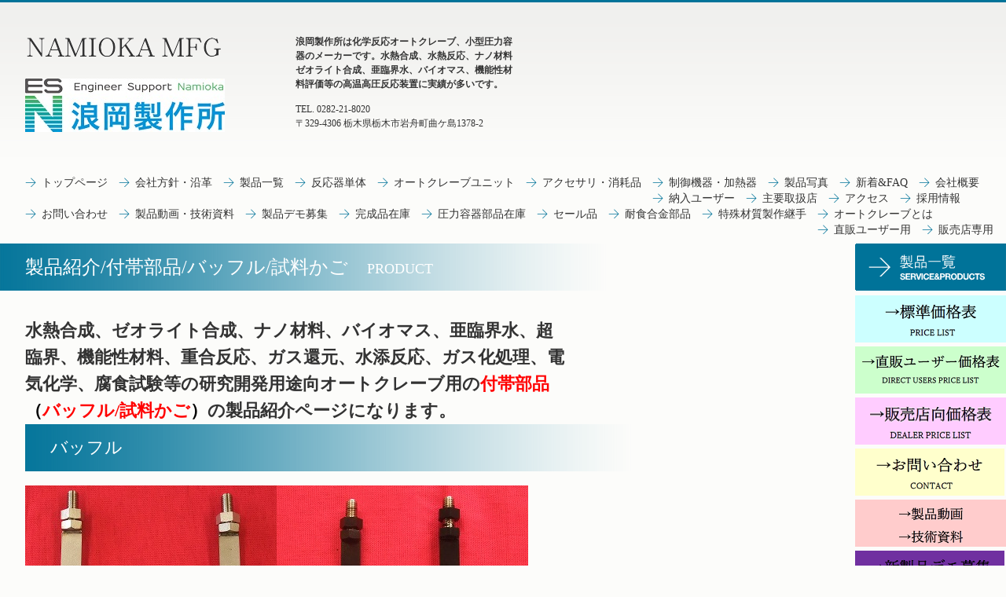

--- FILE ---
content_type: text/html
request_url: http://namioka-skill.net/baffle_basket.html
body_size: 20363
content:
<!DOCTYPE html>
<html lang="ja">
<head>
<!-- Google tag (gtag.js) -->
<script async src="https://www.googletagmanager.com/gtag/js?id=G-J93YSWN4V0"></script>
<script>
  window.dataLayer = window.dataLayer || [];
  function gtag(){dataLayer.push(arguments);}
  gtag('js', new Date());

  gtag('config', 'G-J93YSWN4V0');
</script>
<meta http-equiv="Content-Type" content="text/html; charset=UTF-8">
<meta http-equiv="Content-Style-Type" content="text/css">
<meta http-equiv="Content-Script-Type" content="text/javascript">
<meta name="viewport" content="width=device-width, initial-scale=1">
<meta name="format-detection" content="telephone=no">
<meta name="GENERATOR" content="JustSystems Homepage Builder Version 22.0.3.0 for Windows">
<meta name="Description" content="浪岡製作所は水熱合成、ナノ材料、ゼオライト合成、亜臨界水、バイオマス等高温高圧装置のメーカーです。反応器及びオートクレーブユニット用バッフル及び試料かごの個別紹介ページになります。">
<title>バッフル・試料かご-浪岡製作所の水熱合成、ナノ材料等研究付帯部品</title>
<link rel="stylesheet" href="hpbparts.css" type="text/css" id="hpbparts">
<link rel="stylesheet" href="container_1X_2c_top.css" type="text/css" id="hpbcontainer">
<link rel="stylesheet" href="main_1X_2c.css" type="text/css" id="hpbmain">
<link rel="stylesheet" href="user.css" type="text/css" id="hpbuser">
<link rel="stylesheet" type="text/css" href="table.css" id="HPB_TABLE_CSS_ID_">
<style type="text/css">
<!--

#HPB_TABLE_6_B_220307091239 th,#HPB_TABLE_6_B_220307091239 td{
	padding-top : 2px; padding-left : 2px; padding-right : 2px; padding-bottom : 2px;
}
#HPB_TABLE_2_A_220316144335 th,#HPB_TABLE_2_A_220316144335 td{
	padding-top : 2px; padding-left : 2px; padding-right : 2px; padding-bottom : 2px;
}
#HPB_TABLE_6_A_220317013218 th,#HPB_TABLE_6_A_220317013218 td{
	padding-top : 2px; padding-left : 2px; padding-right : 2px; padding-bottom : 2px;
}
#HPB_TABLE_2_A_220317132057 th,#HPB_TABLE_2_A_220317132057 td{
	padding-top : 2px; padding-left : 2px; padding-right : 2px; padding-bottom : 2px;
}
#HPB_TABLE_2_A_220317150345 th,#HPB_TABLE_2_A_220317150345 td{
	padding-top : 2px; padding-left : 2px; padding-right : 2px; padding-bottom : 2px;
}
#HPB_TABLE_2_A_220327000419 th,#HPB_TABLE_2_A_220327000419 td{
	padding-top : 2px; padding-left : 2px; padding-right : 2px; padding-bottom : 2px;
}
#HPB_TABLE_2_A_220327020501 th,#HPB_TABLE_2_A_220327020501 td{
	padding-top : 2px; padding-left : 2px; padding-right : 2px; padding-bottom : 2px;
}
#HPB_TABLE_2_A_220327032300 th,#HPB_TABLE_2_A_220327032300 td{
	padding-top : 2px; padding-left : 2px; padding-right : 2px; padding-bottom : 2px;
}
#HPB_TABLE_2_A_220328110007 th,#HPB_TABLE_2_A_220328110007 td{
	padding-top : 2px; padding-left : 2px; padding-right : 2px; padding-bottom : 2px;
}
#HPB_TABLE_2_A_220328161951 th,#HPB_TABLE_2_A_220328161951 td{
	padding-top : 2px; padding-left : 2px; padding-right : 2px; padding-bottom : 2px;
}
#HPB_TABLE_2_A_220328224458 th,#HPB_TABLE_2_A_220328224458 td{
	padding-top : 2px; padding-left : 2px; padding-right : 2px; padding-bottom : 2px;
}
-->
</style>
<script type="text/javascript" src="jquery.min.js"><!-- hpbiptitle jQuery library --></script> <script type="text/javascript" src="move-mainnav.js">hpb-move-mainnav-js</script> </head>
<body id="hpb-template-01-24-01" class="hpb-layoutset-02 hpb-responsive">
<div id="hpb-skip"><a href="#hpb-title">本文へスキップ</a></div>
<!-- container -->
<div id="hpb-container">
  <!-- header -->
  <div id="hpb-header">
    <div id="hpb-headerMain">
      <h1><span style="font-size : 120%;">浪岡製作所は化学反応オートクレーブ、小型圧力容器のメーカーです。水熱合成、水熱反応、ナノ材料ゼオライト合成、亜臨界水、バイオマス、機能性材料評価等の高温高圧反応装置に実績が多いです。</span></h1>
    </div>
    <div id="hpb-headerLogo"><a href="index.html"><img src="logo180918.jpg" width="254" height="68" border="0" alt="浪岡製作所は、確かな技術で研究者をサポートします。"></a></div>
    <div id="hpb-headerExtra1">
      <p class="tel"><span style="font-size : 120%;"><br style="clear : none;">
      <br>
      TEL. </span><span style="font-size : 120%;">0282-21-8020</span></p>
      <p class="address"><span style="font-size : 120%;">〒329-4306 栃木県栃木市岩舟町曲ケ島1378-2</span></p>
    </div>
  </div>
  <!-- header end --><!-- inner -->
  <div id="hpb-inner">
    <!-- wrapper -->
    <div id="hpb-wrapper">
      <!-- page title -->
      <div id="hpb-title">
        <h2><span class="ja">製品紹介/付帯部品/バッフル/試料かご</span><span class="en">PRODUCT</span></h2>
      </div>
      <!-- page title end --><!-- main -->
      <div id="hpb-main">
        <div class="hpb-parts-cnt-01 hpb-parts-cnt-style clearfix">
          <h1>水熱合成、ゼオライト合成、ナノ材料、バイオマス、亜臨界水、超臨界、機能性材料、重合反応、ガス還元、水添反応、ガス化処理、電気化学、腐食試験等の研究開発用途向オートクレーブ用の<span style="color : #ff0000;">付帯部品</span><span style="color : #000000;">（</span><span style="color : #ff0000;">バッフル/試料かご</span><span style="color : #000000;">）</span>の製品紹介ページになります。</h1>
          <h2><span style="font-size : 200%;">バッフル</span></h2>
          <p><img src="baffle_n_320.jpg" width="320" height="320" border="0"><img src="baffle_p_320.jpg" width="320" height="320" border="0"></p>
          <p><span style="font-size : 150%;">左：ハステロイ®C-22相当材(表面処理なし)/右：ハステロイ®C-22相当材PFAコート</span></p>
          <h3>製品概要</h3>
          <p><span style="font-size : 150%;">水熱合成、重合反応、ゼオライト合成、バイオマスなどの撹拌条件の試験で、バッフルを取付けることで良好な撹拌効率を生じさせることが可能です。旋回流を減少させるほか、上下循環流や放射流が増強され剪断力が強化されます。</span></p>
          <h3>取付参考写真</h3>
          <table border="1" style="width : 100%;">
            <tbody>
              <tr>
                <td style="text-align : center;"><img src="baffle_blend2_320.jpg" width="320" height="319" border="0"></td>
                <td style="text-align : center;"><img src="baffle_m_blend_320.jpg" width="320" height="320" border="0"></td>
              </tr>
              <tr>
                <td style="text-align : center;"><span style="font-size : 150%;">バッフル・羽を鋸形状<br>
                ■剪断力をさらに向上</span></td>
                <td style="text-align : center;"><span style="font-size : 150%;">接液要部(ハステロイ®C-22)にPFAコート</span><br>
                <span style="font-size : 150%;">■耐薬品性向上、流体付着防止</span></td>
              </tr>
            </tbody>
          </table>
          <h3>特長</h3>
          <p><span style="font-size : 150%;">・バッフルを取り付けることで良好な撹拌効果を生じる<br>
          ・旋回流を減少する効果<br>
          ・上下循環流や放射流が増強され、剪断力を強化<br>
          ・流体に適した広範な材質を選択可能<br>
          ・流体付着防止や洗浄性向上のふっ素樹脂コート(PFA)可能<br>
          </span></p>
          <h3>対応材質</h3>
          <p><span style="font-size : 150%;">・ステンレス(SUS316/SUS316L/SUS304/SUS304L/SUS310S/SUS321など)<br>
          ・二相ステンレス(SUS329J4L/S32750)<br>
          ・特殊オーステナイト鋼(S31254)<br>
          ・チタン(チタン2種/チタン1種)<br>
          ・ハステロイ®C系(N06022/N06059/N06210/N10276)<br>
          ・ハステロイ®B系(N10665)<br>
          ・ハステロイ®X(N06002)<br>
          ・インコネル®(N06600/N06625)<br>
          ・モネル®(N04400)<br>
          ・ニッケル(N02201)<br>
          ・インコロイ®(N08825)<br>
          ・カーペンター®(N08020)<br>
          ・ジルコニウム(R60702)<br>
          ・ふっ素樹脂コーティング(PFA)</span></p>
          <h2><span style="font-size : 200%;">試料かご(触媒かご)</span></h2>
          <p><img src="basket_640l.jpg" width="640" height="480" border="0"></p>
          <h3>製品概要</h3>
          <p><span style="font-size : 150%;">水熱合成やバイオマス試験などで繊維状のサンプルを撹拌する場合に、サンプルが分散して翼や配管、シャフトなどに絡まり過負荷や変形、破損の原因となる可能性が有ります。繊維状態のサンプル分散防止と溶液の浸透を目的としてサンプルをかごに格納することができます。固形状の触媒やサンプルの格納用としても使用可能です。</span></p>
          <h3>特長</h3>
          <p><span style="font-size : 150%;">・繊維状サンプル、固形状サンプルの格納、溶液浸透用途<br>
          ・撹拌シャフトにビス留めするシンプルな構造<br>
          ・蓋側のビスを締結することで試料の投入が容易 <br>
          ・流体に適した広範な材質を選択可能<br>
          ・流体付着防止や洗浄性向上のふっ素樹脂コート(PFA)可能</span></p>
          <h3>参考写真</h3>
          <table border="1" style="width : 100%;">
            <tbody>
              <tr>
                <td style="text-align : center;"><img src="basket_c_320.jpg" width="320" height="320" border="0"></td>
                <td style="text-align : center;"><img src="basket_v_320.jpg" width="320" height="320" border="0"></td>
              </tr>
              <tr>
                <td style="text-align : center;"><span style="font-size : 150%;">試料かご(蓋側)&nbsp;</span></td>
                <td style="text-align : center;"><span style="font-size : 150%;">試料かご(本体)&nbsp;</span></td>
              </tr>
              <tr>
                <td style="text-align : center;"><img src="basket_s_3201.jpg" width="320" height="320" border="0"></td>
                <td style="text-align : center;"><img src="basket_s_p_320.jpg" width="320" height="320" border="0"></td>
              </tr>
              <tr>
                <td style="text-align : center;"><span style="font-size : 150%;">試料かご(組立)</span></td>
                <td><span style="font-size : 150%;">シャフト・翼に取付(上段ねじ締結で投入可)</span></td>
              </tr>
              <tr>
                <td style="text-align : center;"><img src="basket_assembly_320.jpg" width="320" height="320" border="0"></td>
                <td><img src="basket_disassembly_320.jpg" width="320" height="320" border="0"></td>
              </tr>
              <tr>
                <td style="text-align : center;"><span style="font-size : 150%;">20リットル試料かご(組立)&nbsp;</span></td>
                <td style="text-align : center;"><span style="font-size : 150%;">20リットル試料かご(分解)</span></td>
              </tr>
              <tr>
                <td style="text-align : center;">&nbsp;<img src="basket_outside_320.jpg" width="320" height="320" border="0"></td>
                <td style="text-align : center;
	vertical-align : top;
"><img src="basket_impeller_320_240.jpg" width="320" height="240" border="0" style="vertical-align : top;"></td>
              </tr>
              <tr>
                <td style="text-align : center;"><span style="font-size : 150%;">20リットル試料かご(外かご)※コート前&nbsp;</span></td>
                <td style="text-align : center;"><span style="font-size : 150%;">試料かごへの一体翼溶接加工※コート前</span></td>
              </tr>
            </tbody>
          </table>
          <h3>対応材質</h3>
          <p><span style="font-size : 150%;">・ステンレス(SUS316/SUS316L/SUS304/SUS304L/SUS310S/SUS321など)<br>
          ・二相ステンレス(SUS329J4L/S32750)<br>
          ・特殊オーステナイト鋼(S31254)<br>
          ・チタン(チタン2種/チタン1種)<br>
          ・ハステロイ®C系(N06022/N06059/N06210/N10276)<br>
          ・ハステロイ®B系(N10665)<br>
          ・ハステロイ®X(N06002)<br>
          ・インコネル®(N06600/N06625)<br>
          ・モネル®(N04400)<br>
          ・ニッケル(N02201)<br>
          ・インコロイ®(N08825)<br>
          ・カーペンター®(N08020)<br>
          ・ジルコニウム(R60702)<br>
          ・ふっ素樹脂コーティング(PFA)</span></p>
          <h3>寸法</h3>
          <p><span style="font-size : 150%;">反応器サイズに応じて製作します。500mlから20リットル程度のバイオマス糖化反応用で製作実績があります。反応器との内径比、サンプルサイズなどによる穴径などを打合せの上でカスタム品を検討可能です。</span></p>
          <div id="pagetop"><a href="#hpb-container">このページの先頭へ</a></div>
        </div>
      </div>
      <!-- main end -->
    </div>
    <!-- wrapper end --><!-- navi -->
    <div id="hpb-nav">
      <h3 class="hpb-c-index">ナビゲーション</h3>
      <ul>
        <li id="nav-toppage"><a href="index.html" target="_blank"><span class="ja">トップページ</span><span class="en">トップページ</span></a> 
        <li id="nav-concept"><a href="concept.html" target="_blank"><span class="ja">会社方針</span><span class="en">会社方針・沿革</span></a> 
        <li id="nav-service"><a href="service.html" target="_blank"><span class="ja">製品一覧</span><span class="en">製品一覧</span></a> 
        <li id="nav-product"><a href="product.html" target="_blank"><span class="ja">反応器単体</span><span class="en">反応器単体</span></a> 　　　　 
        <li id="nav-product2"><a href="product2.html" target="_blank"><span class="ja">オートクレーブユニット</span><span class="en">オートクレーブユニット</span></a> 　　　 
        <li id="nav-product3"><a href="product3.html" target="_blank"><span class="ja">アクセサリ・消耗品</span><span class="en">アクセサリ・消耗品</span></a> 　　　 
        <li id="nav-product4"><a href="product4.html" target="_blank"><span class="ja">制御機器・加熱器</span><span class="en">制御機器・加熱器</span></a> 
        <li id="nav-picture"><a href="picture.html" target="_blank"><span class="ja">製品写真</span><span class="en">製品写真</span></a> 
        <li id="nav-news"><a href="news.html" target="_blank"><span class="ja">新着情報・FAQ</span><span class="en">新着&amp;FAQ</span></a> 
        <li id="nav-company"><a href="company.html" target="_blank"><span class="ja">会社概要</span><span class="en">会社概要</span></a> 
        <li id="nav-main_user"><a href="main_user.html" target="_blank"><span class="ja">納入ユーザー</span><span class="en">納入ユーザー</span></a> 
        <li id="nav-main_dealer"><a href="main_dealer.html" target="_blank"><span class="ja">主要取扱店</span><span class="en">主要取扱店</span></a> 
        <li id="nav-access"><a href="access.html" target="_blank"><span class="ja">アクセス</span><span class="en">アクセス</span></a> 
        <li id="nav-recruit"><a href="recruit.html" target="_blank"><span class="ja">採用情報</span><span class="en">採用情報</span></a> 
        <li id="nav-contact"><a href="contact.html" target="_blank"><span class="ja">お問い合わせ</span><span class="en">お問い合わせ</span></a> 　　　 
        <li id="nav-movie"><a href="movie.html" target="_blank"><span class="ja">製品動画・技術資料</span><span class="en">製品動画・技術資料</span></a> 
        <li id="nav-product_demo_offer"><a href="product_demo_offer.html" target="_blank"><span class="ja">製品デモ募集</span><span class="en">製品デモ募集</span></a> 
        <li id="nav-finished_products"><a href="finished_products.html" target="_blank"><span class="ja">完成品在庫</span><span class="en">完成品在庫</span></a> 
        <li id="nav-stock"><a href="stock.html" target="_blank"><span class="ja">圧力容器部品在庫</span><span class="en">圧力容器部品在庫</span></a> 　　　 
        <li id="nav-on_sell"><a href="on_sell.html" target="_blank"><span class="ja">セール品</span><span class="en">セール品</span></a> 　　　　 
        <li id="nav-corrosion_resistant_alloy_parts"><a href="corrosion_resistant_alloy_parts.html" target="_blank"><span class="ja">耐食合金部品</span><span class="en">耐食合金部品</span></a> 　　 
        <li id="nav-custom_fittings"><a href="custom_fittings.html" target="_blank"><span class="ja">特殊材質製作継手</span><span class="en">特殊材質製作継手</span></a> 　　　 
        <li id="nav-about"><a href="about.html" target="_blank"><span class="ja">オートクレーブとは</span><span class="en">オートクレーブとは</span></a> 
        <li id="nav-user"><a href="pw_error.html" onclick="return _HpbPwdWnd(this,'14#+&Rke!NN61}j{-0F');" target="_blank"><span class="ja">直販ユーザー用</span><span class="en">直販ユーザー用</span></a> 
        <li id="nav-dealer"><a href="pw_error.html" onclick="return _HpbPwdWnd(this,'&quot;&quot;z\'_^ N]T!NP!~{fQdwxxF');" target="_blank"><span class="ja">販売店専用</span><span class="en">販売店専用</span></a> 
      </ul>
    </div>
    <!-- navi end --><!-- aside -->
    <div id="hpb-aside">
      <h3 class="hpb-c-index">バナースペース</h3>
      <div id="banner">
        <ul>
          <li><a href="service.html" id="banner-service" target="_blank">サービス／製品一覧</a> 
        </ul>
      </div>
      <p><a href="price_list.html" target="_blank"><img src="price_list.png" width="192" height="60" border="0" alt="標準価格表"></a></p>
      <p><a href="pw_error.html" onclick="return _HpbPwdWnd(this,'14#+&Rke!NN61}j{-0F');" target="_blank"><img src="direct_users_price_list.png" width="192" height="60" border="0" alt="直販価格表"></a></p>
      <p><a href="pw_error.html" onclick="return _HpbPwdWnd(this,'&quot;&quot;z\'_^ N]T!NP!~{fQdwxxF');" target="_blank"><img src="dealer_price_list.png" width="192" height="60" border="0" alt="販売店価格表"></a></p>
      <p><a href="contact.html" target="_blank"><img src="contact.png" width="190" height="60" border="0" alt="お問い合わせ"></a></p>
      <p><a href="movie.html" target="_blank"><img src="movie.png" width="192" height="60" border="0" alt="動画と技術資料"></a></p>
      <p><a href="product_demo_offer.html" target="_blank"><img src="product_demo_offer.png" width="190" height="60" border="0" alt="新製品デモ募集"></a></p>
      <div id="companyinfo">
        <h3><span style="font-size : 120%;">浪岡製作所</span></h3>
        <p><span style="font-size : 120%;">〒329-4306</span><br>
        <span style="font-size : 120%;">栃木県栃木市岩舟町<br style="clear : none;">
        曲ケ島1378-2</span></p>
        <p><span style="font-size : 120%;">TEL 0282-21-8020</span><br>
        <span style="font-size : 120%;">FAX 0282-21-8621</span></p>
      </div>
    </div>
    <!-- aside end -->
  </div>
  <!-- inner end --><!-- footer -->
  <div id="hpb-footer">
    <div id="hpb-footerMain">
      <p>copyright&copy;2022&nbsp;NAMIOKA MFG&nbsp;all&nbsp;rights&nbsp;reserved.</p>
    </div>
    <div id="hpb-footerExtra1">
      <h3 class="hpb-c-index">サブナビゲーション</h3>
      <ul>
        <li><a href="privacy.html">プライバシーポリシー</a> 
        <li><a href="law.html">特定商取引法に関する記述</a> 
        <li><a href="site_map.html">サイトマップ</a> 
      </ul>
    </div>
  </div>
  <!-- footer end -->
</div>
<!-- container end --><script type="text/javascript" src="navigation.js">hpb-navigation-js</script> </body>
</html>

--- FILE ---
content_type: text/css
request_url: http://namioka-skill.net/container_1X_2c_top.css
body_size: 3505
content:
@charset "Shift_JIS";

/* reset */
body{
	margin:0;
	padding:0;
	text-align:left;
	font-size:68%;
	line-height:1.6;
	font-family:'ヒラギノ角ゴ Pro W3','Hiragino Kaku Gothic Pro','メイリオ', Meiryo ;
	color:#333333;
	background-color:#fcfcfa;
	min-width:1024px;
}

html,body,h1,h2,h3,h4,h5,p,div,ul,li{
	margin:0;
	padding:0;
	list-style:none;
}

img{
	border-top:0;
	border-right:0;
	border-bottom:0;
	border-left:0;
}

/*--------------------------------------------------------
  layout
--------------------------------------------------------*/

/* hpb-skip */
#hpb-skip{
	display:none;
}

/* hpb-container */
#hpb-container{
	
	position:relative;
	background-image : url(bg_1X_02_01.png);
	background-position:top left;
	background-repeat:repeat-x;
}

/* hpb-header */
#hpb-header{
	min-width:992px;
	margin-left:auto;
	margin-right:auto;
	padding-top:45px;
	padding-left:32px;
	padding-bottom:50px;
	position:relative;
	overflow:hidden;
	zoom:1;
}

/* hpb-inner */
#hpb-inner{
	min-width: 1024px;
	margin-left:auto;
	margin-right:auto;
	padding-top:24px;
	padding-bottom:30px;
	position:relative;
	overflow:hidden;
	zoom:1;
}

/* hpb-wrapper */
#hpb-wrapper{
	width:820px;
	padding-top:40px;
	float:left;

}

.hpb-layoutset-02 #hpb-wrapper{
	padding-top:64px;
}

/* hpb-title */
.hpb-layoutset-01 #hpb-title{
	width:820px;
	height:260px;
	position:relative;
	background-image : url(top_mainimg_1X.png);
	background-position:top left;
	background-repeat:no-repeat;
}

/* hpb-main */
#hpb-main{
	width:618px;
	padding-left:32px;
	float:left;
}

.hpb-layoutset-02 #hpb-main{
	width:688px;
	padding-top:16px;
}

/* hpb-aside */
#hpb-aside{
	width:192px;
	padding-top:64px;
	float:right;
}

/* hpb-footer */
#hpb-footer{
	min-width:992px;
	margin-left:auto;
	margin-right:auto;
	padding-top:130px;
	padding-bottom:30px;
	padding-left:32px;
	position:relative;
	overflow:hidden;
	zoom:1;
}

/* hpb-nav */
#hpb-nav{
	position:absolute;
	top:0;
	left:32px;
}

/* =======================================================
  レスポンシブ設定
======================================================= */
@media screen and (max-width: 568px) {

	body{
		min-width: 100%;
	}

	/*--------------------------------------------------------
	  layout
	--------------------------------------------------------*/
	/* hpb-header */
	#hpb-header{
		min-width: 100%;
		padding-top:0;
		padding-left:0;
		padding-bottom:0;
	}
	/* hpb-inner */
	#hpb-inner{
		min-width: 100%;
		padding-top:24px;
		padding-bottom:30px;
	}
	/* hpb-wrapper */
	#hpb-wrapper{
		width: 100%;
		padding-top: 0;
		float:none;
	}
	.hpb-layoutset-02 #hpb-wrapper{
		padding-top: 0;
	}
	/* hpb-title */
	.hpb-layoutset-01 #hpb-title{
		width:100%;
		height:190px;
		position:relative;
		background-size: contain;
	}
	/* hpb-main */
	#hpb-main{
		width: 96%;
		margin-left:auto;
		margin-right:auto;
		padding-left:0;
		float:none;
		padding-bottom: 20px;
	}
	.hpb-layoutset-02 #hpb-main{
		width: 96%;
		margin-left:auto;
		margin-right:auto;
		padding-top:16px;
	}
	/* hpb-aside */
	#hpb-aside{
		width: 96%;
		margin-left:auto;
		margin-right:auto;
		padding-top:0;
		float:none;
		padding-bottom: 20px;
	}
	/* hpb-footer */
	#hpb-footer{
		min-width:100%;
		padding-top:0;
		padding-bottom:0;
		padding-left:0;
	}
	/* hpb-nav */
	#hpb-nav{
		position:relative;
		top:0;
		left:0;
		border-top-width: 1px;
		border-top-style: solid;
		border-top-color: #ddd;
		border-bottom-width: 1px;
		border-bottom-style: solid;
		border-bottom-color: #ddd;
	}



}


--- FILE ---
content_type: text/css
request_url: http://namioka-skill.net/main_1X_2c.css
body_size: 14819
content:
@charset "Shift_JIS";

/*--------------------------------------------------------
  common layout
--------------------------------------------------------*/

/* hpb-header */
#hpb-headerMain{
	width:280px;
	position:absolute;
	left:376px;
	top:45px;
}

#hpb-headerMain h1{
	text-align:left;
	font-weight:bold;
	font-size:0.9em;
}

#hpb-headerLogo{
	float:left;
	margin-right:82px;
}

#hpb-headerLogo a{
	font-weight:bold;
	font-size:0.9em;
	display:block;
	width:262px;
	text-decoration:none;
	color:#333333;
	padding-top:55px;
	background-image : url(logo_1X.png);
	background-position:left top;
	background-repeat:no-repeat;
}

#hpb-headerExtra1{
	padding-top:50px;
	float:left;
	font-size:0.9em;
}

/* hpb-footer */
#hpb-footerMain p{
	font-size:0.9em;
	font-family:Georgia,'ヒラギノ角ゴ Pro W3','Hiragino Kaku Gothic Pro','メイリオ';
}

#hpb-footerExtra1{
	position:absolute;
	top:60px;
}

#hpb-footerExtra1 li{
	font-weight:bold;
	display:inline;
}

#hpb-footerExtra1 li a{
	padding-left:22px;
	padding-right:13px;
	text-decoration:none;
	background-position:left center;
	background-repeat:no-repeat;	
}
	
#hpb-footerExtra1 li a:link{
	color:#333333;
	background-image : url(arrow_1X.png);
}

#hpb-footerExtra1 li a:visited{
	color:#333333;
	background-image : url(arrow_1X.png);
}

#hpb-footerExtra1 li a:hover{
	color:#999999;
	background-image : url(arrow_1X_on.png);
}

#hpb-footerExtra1 li a:active{
	color:#999999;
	background-image : url(arrow_1X_on.png);
}

/* hpb-main */
#hpb-main dl{
	clear:both;
	margin:0;
}

#hpb-main dt{
	margin:0;
	float:left;
	clear:left;
	width:8em;
	font-weight:bold;
}

#hpb-main dd{
	margin:0;
	padding-left:8em;
}

.hpb-layoutset-02 #hpb-main dl{
	margin-bottom:40px;
}

.hpb-layoutset-02 #hpb-main dt{
	color:#007399;
	margin-bottom:8px;
	padding-bottom:6px;
}

.hpb-layoutset-02 #hpb-main dd{
	margin-bottom:8px;
	padding-bottom:6px;
	background-image : url(dotline_1X_02.png);
	background-position:left bottom;
	background-repeat:repeat-x;
}

.hpb-layoutset-02 #hpb-main dd:last-child{
	margin-bottom:-20px;
	padding-bottom:20px;
	background-image : url(dotline_1X_01.png);
	background-position:left bottom;
	background-repeat:repeat-x;
}

#hpb-main img.left{
	margin-right:20px;
	float:left;
}

#hpb-main img.right{
	margin-left:20px;
	float:right;
}

/* pagetop */
#pagetop{
	position:absolute;
	right:68px;
	bottom:0;
}

#pagetop a{
	display:block;
	width:125px;
	height:21px;
	margin-left:auto;
	text-indent:-9999px;
	background-image : url(returnTop_1X.png);
	background-position:top left;
	background-repeat:no-repeat;
}

#pagetop a:hover{
	background-image : url(returnTop_1X_on.png);
}

/* hpb-aside */
#hpb-aside #banner li{
	background-color:#007399;
	margin-bottom:6px;
}

#hpb-aside #banner li a{
	display:block;
	width:192px;
	height:60px;
	text-indent:-9999px;
	background-position:top left;
	background-repeat:no-repeat;
}

#hpb-aside #banner a#banner-service{
	background-image : url(top_banner_1X_01.png);
}

#hpb-aside #banner a#banner-recruit{
	background-image : url(top_banner_1X_02.png);
}

#hpb-aside #banner a#banner-access{
	background-image : url(top_banner_1X_03.png);
}

#hpb-aside #banner a:hover#banner-service{
	background-image : url(top_banner_1X_01_on.png);
}

#hpb-aside #banner a:hover#banner-recruit{
	background-image : url(top_banner_1X_02_on.png);
}

#hpb-aside #banner a:hover#banner-access{
	background-image : url(top_banner_1X_03_on.png);
}

#hpb-aside #companyinfo{
	padding-top:18px;
	padding-right:18px;
	padding-left:18px;
	background-color:#e8e8e8;
}

#hpb-aside #companyinfo h3{
	font-size:1em;
	color:#333333;
	font-weight:bold;
	margin-bottom:15px;
}

#hpb-aside #companyinfo p{
	padding-bottom:13px;
}

/* hpb-nav */
#hpb-nav ul{
	text-align:left;
	overflow:hidden;
	zoom:1;
}

#hpb-nav li{
	
	font-size:1.3em;
	font-family:Georgia,'ヒラギノ角ゴ Pro W3','Hiragino Kaku Gothic Pro','メイリオ';
	line-height:20px;
	float:left;
}

#hpb-nav li span.ja{
	display:none;
}

#hpb-nav li a{
	display:block;
	padding-left:21px;
	padding-right:14px;
	text-decoration:none;
	background-position:left center;
	background-repeat:no-repeat;
}

#hpb-nav li a:link{
	color:#333333;
	background-image : url(arrow_1X.png);
}

#hpb-nav li a:visited{
	color:#333333;
	background-image : url(arrow_1X.png);
}

#hpb-nav li a:hover{
	color:#999999;
	background-image : url(arrow_1X_on.png);
}

#hpb-nav li a:active{
	color:#999999;
	background-image : url(arrow_1X_on.png);
}

/*--------------------------------------------------------
  common parts
--------------------------------------------------------*/

/* p */
p.indent{
	margin-bottom:9px;
	padding-bottom:7px;
	background-image : url(dotline_1X_02.png);
	background-position:left bottom;
	background-repeat:repeat-x;
}

p.large{
	font-weight:bold;	
}

.hpb-layoutset-02 p.large{
	color:#007399;
	margin-bottom:28px !important;
}

/* float */
.left{
	float:left;
}

.right{
	float:right;
}

/* hr */
hr{
	clear:both;
	border:none;
}

.hpb-layoutset-02 hr{
	height:1px;
	margin-top:0;
	margin-bottom:20px;
	padding-top:20px;
	background-image : url(dotline_1X_01.png);
	background-position:left bottom;
	background-repeat:repeat-x;
}

/* h2 */
.hpb-layoutset-01 h2{
	font-size:1em;
	position:absolute;
	top:200px;
	left:32px;
}

.hpb-layoutset-02 h2{
	width:788px;
	font-weight:normal;
	height:60px;
	line-height:60px;
	position:relative;
	background-image : url(content_title_1X.png);
	background-position:left top;
	background-repeat:repeat-y;
	margin-bottom:18px;
	padding-left:32px;
	font-size:1em;
	color:#ffffff;
}

.hpb-layoutset-02 h2 span.ja{
	font-size:2.2em;
	padding-right:24px;
}

h2 span.en{
	font-size:1.7em;
	font-family:Georgia;
}

/* h3 */
.hpb-layoutset-01 #hpb-wrapper h3{
	margin-bottom:20px;
	font-size:1.12em;
	font-family:Georgia,'ヒラギノ角ゴ Pro W3','Hiragino Kaku Gothic Pro','メイリオ';
	font-style:italic;  
	color:#007399;
}

.hpb-layoutset-01 #hpb-wrapper h3 span.ja{
	display:none;
}

.hpb-layoutset-02 #hpb-wrapper h3{
	font-size:1.4em;
	color:#007399;
	margin-top:0;
	margin-bottom:15px;
	padding-left:22px;
	background-image : url(icon_1X.png);
	background-position:left 2px;
	background-repeat:no-repeat;
}

h3.hpb-c-index{
	display:none;
}

/* h4 */
#hpb-wrapper h4{
	font-size:1em;
	color:#007399;  
	margin-bottom:20px;
}

/* h5 */
#hpb-wrapper h5{
	color:#007399; 
	font-size:1em;
}

/* link color */
a:link{
	color:#007399;
	text-decoration:underline;
}

a:visited{
	color:#007399;
	text-decoration:underline;
}

a:hover{
	color:#999999;
	text-decoration:underline;
}

a:active{
	color:#999999;
	text-decoration:underline;
}

/*--------------------------------------------------------
  single parts
--------------------------------------------------------*/

/* index.html */
#toppage-topics{
	width:530px;
	margin-top:30px;
}

#toppage-topics ul{
	margin-bottom:35px;
}

#toppage-topics ul li{
	margin-bottom:15px;
	color: #000000;
}

#toppage-topics ul li:last-child{
	margin-bottom:0;
}

#hpb-main #toppage-news{
	width:530px;
}

/* concept.html */
#concept p{
	overflow:hidden;
	zoom:1;
}

#concept img.left{
	width:168px;
	height:168px;
}

#concept dl:last-of-type{
	margin-bottom:0;
}

#concept dl:last-of-type dt:last-of-type{
	margin-bottom:0 !important;
	padding-bottom:0 !important;
}

#concept dl:last-of-type dd:last-of-type{
	margin-bottom:0 !important;
	padding-bottom:0 !important;
	background-image:none !important;
}

/* service.html */
#service p{
	overflow:hidden;
	zoom:1;
}

#service img.left{
	width:144px;
	height:144px;
}

#service img.right{
	width:144px;
	height:144px;
}

#service h4{
	font-size:1.3em;
	margin-top:0;
	margin-bottom:15px;
}

#service p strong{
	padding-top:24px;
	display:block;
}

/* news.html */
#news hr{
	margin-bottom:10px;
	padding-top:10px;
	background-image:none;
}

#news hr:last-of-type{
	margin-bottom:0;
	padding-top:0;
}

#news p:last-of-type{
	margin-bottom:0;
}

/* company.html */
#company dl:last-of-type{
	margin-bottom:0;
}

#company dl:last-of-type dd:last-of-type{
	margin-bottom:0 !important;
	padding-bottom:0 !important;
}

#company dl:last-of-type dd:last-of-type{
	margin-bottom:0 !important;
	padding-bottom:0 !important;
	background-image:none !important;
}

/* recruit.html */
#recruit dl:last-of-type{
	margin-bottom:0;
}

#recruit dl:last-of-type dt:last-of-type{
	margin-bottom:0 !important;
	padding-bottom:0 !important;
}

#recruit dl:last-of-type dd:last-of-type{
	margin-bottom:0 !important;
	padding-bottom:0 !important;
	background-image:none !important;
}
	
/* contact.html */
#contact table{
	margin-top:30px;
}

#contact table th{
	color:#007399;
	padding-right:15px;
	padding-bottom:10px;
	vertical-align:top;
	text-align:left;
}

#contact table td{
	padding-bottom:10px;
}

#contact textarea{
	width:450px;
	height:120px;
	border-style:solid;
	border-width:1px;
	border-color:#e6e6e6;
}

#contact input{
	width:450px;
	height:1.5em;
	padding:0;
	border-style:solid;
	border-width:1px;
	border-color:#e6e6e6;
}

#contact input.button{
	font-size:1.1em;
	font-weight:bold;
	color:#ffffff;
	width:125px;
	height:30px;
	line-height:30px;
	margin-top:10px;
	margin-left:125px;
	background-image : url(submit_arrow_1X.png);
	background-repeat:no-repeat;
	background-position:30px center;
	background-color:#007399;
	border-color:#007399;
	border-radius:3px;
	cursor:pointer;
}

#contact input.button:hover{
	background-color:#999999;
	border-color:#999999;
}

#contact p:nth-of-type(1){
	color:#007399;  
	font-weight:bold; 
}

#contact hr:last-of-type{
	padding-top:0;
	margin-bottom:0;
	background-image:none;
}

/* access.html */
#access p.large{
	margin-top:13px;
}

#access p{
	margin-bottom:20px;
}

#access p:last-of-type{
	margin-bottom:0;
}

#access hr:last-of-type{
	margin-bottom:0;
}

#access hr:last-of-type{
	padding-top:0;
	margin-bottom:0;
	background-image:none;
}

#access dl:last-of-type{
	margin-bottom:0;
}

#access dl:last-of-type dt:last-of-type{
	margin-bottom:0 !important;
	padding-bottom:0 !important;
}

#access dl:last-of-type dd:last-of-type{
	margin-bottom:0 !important;
	padding-bottom:0 !important;
	background-image:none !important;
}

/* privacy.html */
#privacy h3{
	margin-bottom:5px !important;
}

#privacy ul{
	margin-top:12px;
}

#privacy ul li{
	margin-bottom:9px;
	padding-bottom:6px;
	background-image : url(dotline_1X_02.png);
	background-position:left bottom;
	background-repeat:repeat-x;
}

#privacy ul li:last-child{
	margin-bottom:0;
	padding-bottom:0;
	background-image:none;
}

#privacy hr:last-of-type{
	padding-top:0;
	margin-bottom:0;
	background-image:none;
}

/* law.html */
#law dl:last-of-type{
	margin-bottom:0;
}

#law dl:last-of-type dt:last-of-type{
	margin-bottom:0 !important;
	padding-bottom:0 !important;
}

#law dl:last-of-type dd:last-of-type{
	margin-bottom:0 !important;
	padding-bottom:0 !important;
	background-image:none !important;
}

/* =======================================================
  レスポンシブ設定
======================================================= */
@media screen and (max-width: 568px) {

	/*--------------------------------------------------------
	  common layout
	--------------------------------------------------------*/

	/* hpb-header */
	#hpb-headerMain{
		width:100%;
		position:relative;
		left:0;
		top:0;
	}
	#hpb-headerMain h1{
		color: #FFFFFF;
		padding-left: 5px;
		padding-right: 5px;
		padding-top: 5px;
		padding-bottom: 5px;
		line-height: 1.4;
		background-color: #007398;
	}
	#hpb-headerLogo{
		float:none;
		width: 98%;
		margin-right: auto;
		margin-left: auto;
	}
	#hpb-headerLogo a{
		max-width: 100%;
		background-size: contain;
		background-position: top center;
		color:#333333;
		padding-top:40px;
		margin-top: 20px;
		margin-bottom: 10px;
		margin-left:auto;
		margin-right:auto;
	}
	#hpb-headerExtra1{
		padding-top:10px;
		float:none;
		width:96%;
		margin-left: auto;
		margin-right: auto;
	}

	/* hpb-footer */
	#hpb-footerMain p{
		text-align: center;
		padding-right: 5px;
		padding-left: 5px;
		word-break: break-all;
	}
	#hpb-footerExtra1{
		position:relative;
		top:0;
		padding-top: 15px;
		padding-bottom: 15px;
	}
	#hpb-footerExtra1 ul{
		text-align: center;
		width: 100%;
	}
	#hpb-footerExtra1 li{
		/* フッターナビ設定 */
		display: inline-block;
		padding-left: 10px;
		padding-right: 10px;
		padding-top: 2px;
		padding-bottom: 2px;
	}
	#hpb-footerExtra1 li a{
		padding-left:22px;
	}

	/* hpb-main */
	#hpb-main img.left{
		margin-right:0;
		margin-bottom:20px;
		float:none;
	}
	#hpb-main img.right{
		margin-left:0;
		margin-bottom:20px;
		float:none;
	}

	/* pagetop */
	#pagetop{
		position:relative;
		right:0;
		bottom:0;
		margin-top: 20px;
	}

	/* hpb-aside */
	#hpb-aside #banner li{
		background-color: none;
		margin-bottom:6px;
	}
	#hpb-aside #banner li a{
		display:block;
		width:100%;
		height:auto;
		min-height:60px;
		background-color:#007399;
	}
	#hpb-aside #banner li a:hover{
		background-color:#999999;
	}
	#hpb-aside #companyinfo{
		padding-top:15px;
		padding-right:15px;
		padding-left:15px;
	}

	/*--------------------------------------------------------
	  ナビゲーションデザイン設定
	--------------------------------------------------------*/
	#hpb-nav h3.hpb-c-index{
		display: block;
		width: 27px;
		height: 20px;
		background-image : url(btn_menu.png);
		background-position: top left;
		background-repeat: no-repeat;
		margin-left: 10px;
		margin-top: 10px;
		margin-bottom: 10px;
		overflow: hidden;
		text-indent: -9999px;
		cursor: pointer;
	}
	#hpb-nav ul{
		display: none;
		padding-left: 0;
	}
	#hpb-nav ul.toggled-on{
		display: block;
		padding-left: 0;
	}
	#hpb-nav li{
		line-height:1.4;
		float:none;
		padding-left: 10px;
		padding-right: 10px;
		padding-top: 10px;
		padding-bottom: 10px;
		border-top-width: 1px;
		border-top-style: solid;
		border-top-color: #ddd;
		
	}
	/*--------------------------------------------------------
	  common parts
	--------------------------------------------------------*/
	/* h2 */
	.hpb-layoutset-01 h2{
		font-size:1em;
		position:absolute;
		top:0;
		left:4%;
		padding-top: 27%;
	}

	.hpb-layoutset-02 h2{
		width:100%;
		height:auto;
		line-height:1.4;
		margin-bottom:18px;
		padding-top:12px;
		padding-bottom:12px;
		padding-left:2%;
		padding-right:2%;
		font-size:1em;
		word-break: break-all;
		box-sizing: border-box;
	}
	.hpb-layoutset-02 h2 span.ja{
		font-size:2em;
		padding-right:0;
	}
	.hpb-layoutset-02 h2 span.en{
		font-size:1.5em;
		display: block;
	}

	/*--------------------------------------------------------
	  single parts
	--------------------------------------------------------*/

	/* index.html */
	#toppage-topics{
		width:100%;
	}
	#hpb-main #toppage-news{
		width:100%;
	}

/* contact.html */
#contact table{
	margin-top:30px;
}
#contact textarea{
	width:96%;
}
#contact input{
	width:96%;
}


}
